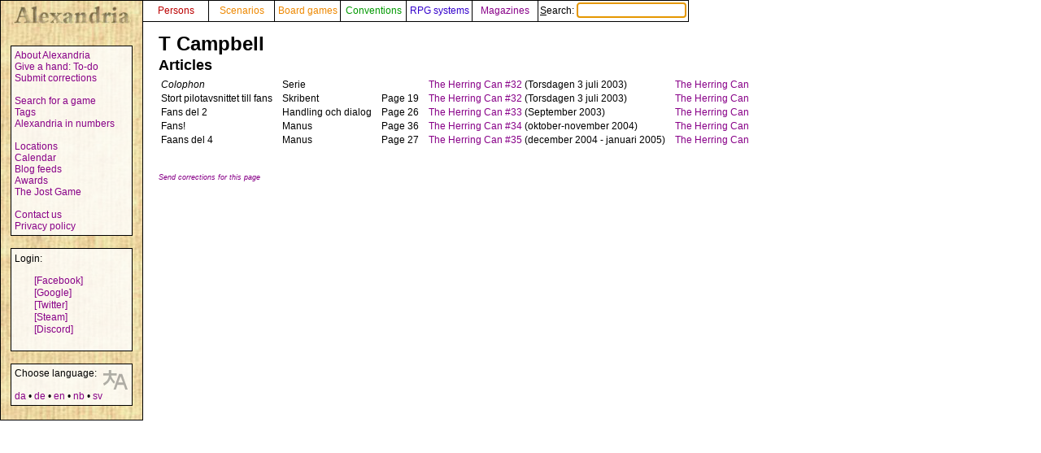

--- FILE ---
content_type: text/html; charset=UTF-8
request_url: https://alexandria.dk/en/data?person=8212
body_size: 1830
content:
<!DOCTYPE html>
<html lang="en">
	<head>
		<title>
			T Campbell - Alexandria
		</title>
<meta name="viewport" content="width=1024">
		<meta name="robots" content="index, follow" />
		<meta property="og:image" content="https://alexandria.dk/gfx/alexandria_logo_og_crush.png" />
		<meta property="fb:admins" content="745283070">
		<link rel="stylesheet" type="text/css" href="/alexstyle.css" />
		<link rel="stylesheet" type="text/css" href="/uistyle.css" />
		<link rel="alternate" type="application/rss+xml" title="Alexandria" href="https://alexandria.dk/rss.php" />
		<link rel="icon" type="image/png" href="/gfx/favicon_ti.png">
		<link rel="search" type="application/opensearchdescription+xml" title="Alexandria" href="/opensearch.xml" />
		<link rel="stylesheet" href="//code.jquery.com/ui/1.12.1/themes/base/jquery-ui.css">
		<link rel="stylesheet" href="//code.jquery.com/ui/1.11.4/themes/smoothness/jquery-ui.css">
		<link rel="alternate" hreflang="da" href="https://alexandria.dk/da/data?person=8212" />
		<link rel="alternate" hreflang="de" href="https://alexandria.dk/de/data?person=8212" />
		<link rel="alternate" hreflang="nb" href="https://alexandria.dk/nb/data?person=8212" />
		<link rel="alternate" hreflang="sv" href="https://alexandria.dk/sv/data?person=8212" />
		<script
			  src="https://code.jquery.com/jquery-3.4.1.min.js"
			  integrity="sha256-CSXorXvZcTkaix6Yvo6HppcZGetbYMGWSFlBw8HfCJo="
			  crossorigin="anonymous"></script>
		<script src="//code.jquery.com/ui/1.12.1/jquery-ui.js"></script>
		<script src="/helper.js"></script>
		
		
		
					</head>

	<body>
				<div id="leftmenu">
			<p>
				<a href="./" accesskey="q"><img src="/gfx/texture_logo.gif" alt="Alexandria" title="Alexandria" width="151" height="28" id="alexandrialogo"></a>
			</p>
			<div class="leftmenucontent">
				<a href="about">About Alexandria</a><br>
				<a href="todo">Give a hand: To-do</a><br>
				<a href="rettelser">Submit corrections</a><br>
				<br>
				<a href="findspec">Search for a game</a><br>
				<a href="tags">Tags</a><br>
				<a href="statistik">Alexandria in numbers</a><br>
				<br>
				<a href="locations">Locations</a><br>
				<a href="calendar">Calendar</a><br>
				<a href="feeds">Blog feeds</a><br>
				<a href="awards">Awards</a><br>
				<a href="jostspil">The Jost Game</a><br>
				<br>
				<a href="kontakt">Contact us</a><br>
				<a href="privacy">Privacy policy</a><br>
			</div>

			<div class="leftmenucontent">
				<span class="menulogin">
				Login:
				</span>
				<ul class="remotelogin">
				<li><a href="fblogin" accesskey="l">[Facebook]</a></li>
				<li><a href="../login/google/" accesskey="g">[Google]</a></li>
				<li><a href="../login/twitter/" accesskey="t">[Twitter]</a></li>
				<li><a href="../login/steam/" accesskey="e">[Steam]</a></li>
				<li><a href="../login/discord/" accesskey="d">[Discord]</a></li>
				</ul>
				<br>
				
			</div>



			<div class="leftmenucontent selectlanguage">
			<img src="/gfx/icon_translator.svg" alt="Language icon">
			Choose language:
			<br><br>
			<a href="/da/data?person=8212" hreflang="da" title="dansk – Danish">da</a> • <a href="/de/data?person=8212" hreflang="de" title="Deutsch – German">de</a> • <a href="/en/data?person=8212" hreflang="en" title="English">en</a> • <a href="/nb/data?person=8212" hreflang="nb" title="norsk bokmål – Norwegian Bokmål">nb</a> • <a href="/sv/data?person=8212" hreflang="sv" title="svenska – Swedish">sv</a>			</div>

		</div>


		<nav>
		<div id="topmenu" itemscope itemtype="http://schema.org/WebSite">
			<meta itemprop="url" content="https://alexandria.dk/" />
			<form action="find" itemprop="potentialAction" itemscope itemtype="http://schema.org/SearchAction">
				
				<meta itemprop="target" content="https://alexandria.dk/find?find={find}"/>
				
				<div class="topmenublock">
					<a href="personer" class="person">Persons</a>
				</div>
				<div class="topmenublock">
					<a href="scenarier" class="game">Scenarios</a>
				</div>
				<div class="topmenublock">
					<a href="boardgames" class="game">Board games</a>
				</div>
				<div class="topmenublock">
					<a href="cons" class="con">Conventions</a>
				</div>
				<div class="topmenublock">
					<a href="systemer" class="system">RPG systems</a>
				</div>
				<div class="topmenublock">
					<a href="magazines" class="magazines">Magazines</a>
				</div>
				<div class="topmenublockfind">
					<label for="ffind" accesskey="s">Search: <input id="ffind" type="search" name="find" value="" size="15" class="find" itemprop="query-input" required autofocus></label>
				</div>
			</form>
		</div>
		</nav>

<div id="resultbox">
</div>

<div class="clear"></div>
<div id="content">

	<h2 class="datatitle">T Campbell</h2>




		<div style="clear: both;">
	</div>




<h3 class="parttitle">Articles</h3>
	<table id="personarticles">
		<tr>
	<td><span class="colophon">Colophon</span></td>
	<td>Serie</td>
	<td class="page"></td>
	<td><a href="magazines?issue=650">The Herring Can #32</a> (Torsdagen 3 juli 2003)</td>
	<td class="magazine"><a href="magazines?id=71">The Herring Can</a></td>
	</tr>
		<tr>
	<td>Stort pilotavsnittet till fans</td>
	<td>Skribent</td>
	<td class="page">Page 19</td>
	<td><a href="magazines?issue=650">The Herring Can #32</a> (Torsdagen 3 juli 2003)</td>
	<td class="magazine"><a href="magazines?id=71">The Herring Can</a></td>
	</tr>
		<tr>
	<td>Fans del 2</td>
	<td>Handling och dialog</td>
	<td class="page">Page 26</td>
	<td><a href="magazines?issue=649">The Herring Can #33</a> (September 2003)</td>
	<td class="magazine"><a href="magazines?id=71">The Herring Can</a></td>
	</tr>
		<tr>
	<td>Fans!</td>
	<td>Manus</td>
	<td class="page">Page 36</td>
	<td><a href="magazines?issue=642">The Herring Can #34</a> (oktober-november 2004)</td>
	<td class="magazine"><a href="magazines?id=71">The Herring Can</a></td>
	</tr>
		<tr>
	<td>Faans del 4</td>
	<td>Manus</td>
	<td class="page">Page 27</td>
	<td><a href="magazines?issue=641">The Herring Can #35</a> (december 2004 - januari 2005)</td>
	<td class="magazine"><a href="magazines?id=71">The Herring Can</a></td>
	</tr>
		</table>




<br><br>
<a href="rettelser?cat=person&amp;data_id=8212"><span class="updatelinktext">Send corrections for this page</span></a>

</div>
</body>
</html>
